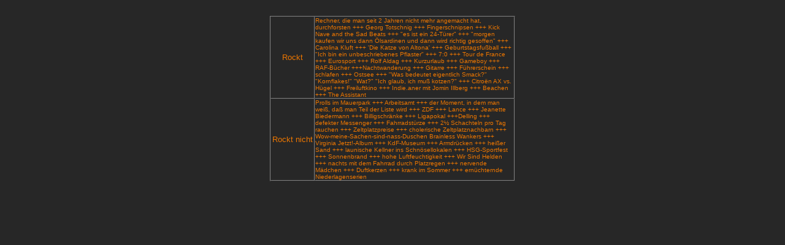

--- FILE ---
content_type: text/html
request_url: https://oest.14hoch2.net/archiv/io41.htm
body_size: 1368
content:
<html>

<head>
<title>In-Out-Liste vom 08.08.</title>
<Style>
 a:link{color:#EC7600;text-decoration:none;font-weight:bold} 
 a:visited{color:#FBB621;text-decoration:none;font-weight:bold} 
 a:active{color:orange;text-decoration:none;font-weight:bold} 
 a:hover{color:#008000;text-decoration:none;font-weight:bold} 
</Style>
<meta http-equiv="Content-Type" content="text/html; charset=ISO-8859-1">
<meta name="GENERATOR" content="Microsoft FrontPage 3.0">
</head>

<body bgcolor="#272727" text="#EC7600" link="#EC7600" vlink="#008000" alink="#FFFF00">
<div align="center"><br>
  <table border="1" width="400" cellpadding="0" cellspacing="0">
    <tr> 
      <td width="18%"> 
        <div align="center"><font size="2" face="Verdana, Arial, Helvetica, sans-serif">Rockt</font></div>
      </td>
      <td width="82%"> 
        <p><font face="Verdana, Arial, Helvetica, sans-serif" size="1">Rechner, 
          die man seit 2 Jahren nicht mehr angemacht hat, durchforsten +++ Georg 
          Totschnig +++ Fingerschnipsen +++ Kick Nave and the Sad Beats +++ &quot;es 
          ist ein 24-T&uuml;rer&quot; +++ &quot;morgen kaufen wir uns dann &Ouml;lsardinen 
          und dann wird richtig gesoffen&quot; +++ Carolina Kluft +++ 'Die Katze 
          von Altona' +++ Geburtstagsfu&szlig;ball +++ &quot;Ich bin ein unbeschriebenes 
          Pflaster&quot; +++ 7:0 +++ Tour de France +++ Eurosport +++ Rolf Aldag 
          +++ Kurzurlaub +++ Gameboy +++ RAF-B&uuml;cher +++Nachtwanderung +++ 
          Gitarre +++ F&uuml;hrerschein +++ schlafen +++ Ostsee +++ &quot;Was 
          bedeutet eigentlich Smack?&quot; &quot;Kornflakes!&quot; &quot;Wat?&quot; 
          &quot;Ich glaub, ich mu&szlig; kotzen?&quot; +++ Citro&euml;n AX vs. 
          H&uuml;gel +++ Freiluftkino +++ Indie.aner mit Jomin Illberg +++ Beachen 
          +++ The Assistant</font></p>
      </td>
    </tr>
    <tr> 
      <td width="18%"> 
        <div align="center"><font size="2" face="Verdana, Arial, Helvetica, sans-serif">Rockt 
          nicht </font></div>
      </td>
      <td width="82%"> 
        <p><font face="Verdana, Arial, Helvetica, sans-serif" size="1">Prolls 
          im Mauerpark +++ Arbeitsamt +++ der Moment, in dem man wei&szlig;, da&szlig; 
          man Teil der Liste wird +++ ZDF +++ Lance +++ Jeanette Biedermann +++ 
          Billigschr&auml;nke +++ Ligapokal +++Delling +++ defekter Messenger 
          +++ Fahrradst&uuml;rze +++ 2&frac12; Schachteln pro Tag rauchen +++ 
          Zeltplatzpreise +++ cholerische Zeltplatznachbarn +++ Wow-meine-Sachen-sind-nass-Duschen 
          Brainless Wankers +++ Virginia Jetzt!-Album +++ KdF-Museum +++ Armdr&uuml;cken 
          +++ hei&szlig;er Sand +++ launische Kellner ins Schn&ouml;sellokalen 
          +++ HSG-Sportfest +++ Sonnenbrand +++ hohe Luftfeuchtigkeit +++ Wir 
          Sind Helden +++ nachts mit dem Fahrrad durch Platzregen +++ nervende 
          M&auml;dchen +++ Duftkerzen +++ krank im Sommer +++ ern&uuml;chternde 
          Niederlagenserien </font></p>
      </td>
    </tr>
  </table>
</div>
</body>
</html>
